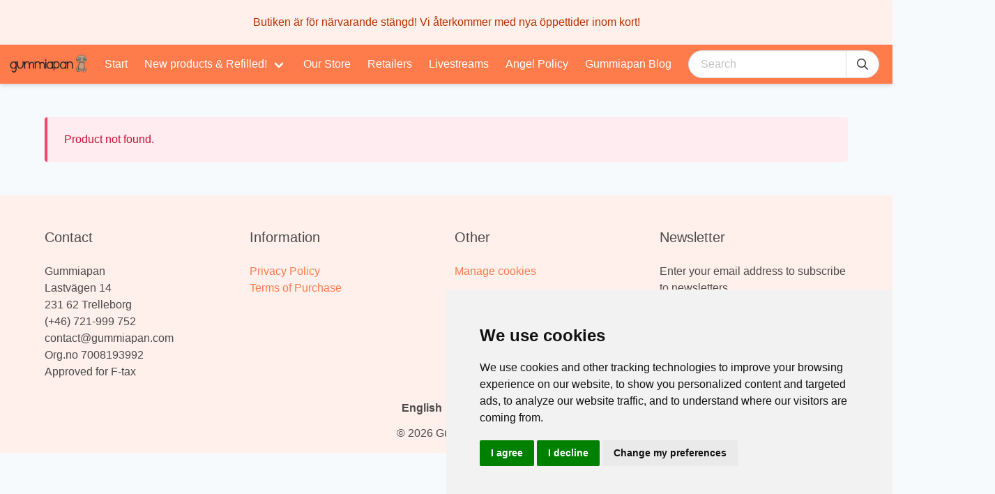

--- FILE ---
content_type: application/javascript; charset=UTF-8
request_url: https://gummiapan.com/_nuxt/174ec9a.js
body_size: 4305
content:
(window.webpackJsonp=window.webpackJsonp||[]).push([[51,6,8,9,10,20,21,22,37],{373:function(t,e,o){var content=o(379);content.__esModule&&(content=content.default),"string"==typeof content&&(content=[[t.i,content,""]]),content.locals&&(t.exports=content.locals);(0,o(28).default)("5f8a7866",content,!0,{sourceMap:!1})},374:function(t,e,o){"use strict";o.r(e);var n=o(0),r=(o(12),o(99),o(127)),c={props:{product:{type:Object,required:!0},quantity:{type:Number,default:function(){return this.$adora.auth.isWholesale&&this.product.wholesaleMultiplier||1}},type:{type:String,default:""}},data:function(){return{loading:!1,added:!1}},computed:{buttonType:function(){return this.added?"is-success":this.product.inStock&&!this.product.discontinued?this.type:""},buttonText:function(){return this.product.discontinued?this.$t("product.discontinued"):this.product.inStock?this.added?this.$t("product.added"):this.$t("product.buy"):this.$t("product.outOfStock")},disabled:function(){return!this.product.inStock||this.product.discontinued}},methods:{addToCart:function(){var t=this;return Object(n.a)(regeneratorRuntime.mark((function e(){return regeneratorRuntime.wrap((function(e){for(;;)switch(e.prev=e.next){case 0:return t.loading=!0,e.next=3,t.$adora.cart.addItem(t.product.id,t.quantity);case 3:t.loading=!1,t.added=!0,r.a.$emit("item-added"),t.$emit("added",t.quantity);case 7:case"end":return e.stop()}}),e)})))()}}},l=o(7),component=Object(l.a)(c,(function(){var t=this,e=t.$createElement;return(t._self._c||e)("b-button",{attrs:{type:t.buttonType,expanded:"",rounded:"",outlined:t.added,"icon-left":t.added?"check":"",loading:t.loading,disabled:t.disabled},on:{click:t.addToCart}},[t._v("\n  "+t._s(t.buttonText)+"\n")])}),[],!1,null,null,null);e.default=component.exports},375:function(t,e,o){"use strict";o.r(e);var n=o(0),r=(o(12),o(127)),c={props:{product:{type:Object,required:!0},type:{type:String,default:""}},data:function(){return{loading:!1,added:!1,quantity:1}},computed:{cartItem:function(){return this.$adora.cart.items[this.product.id]}},mounted:function(){this.cartItem&&this.itemAdded(this.cartItem.quantity)},methods:{itemAdded:function(t){this.quantity=t,this.added=!0},setCartItem:function(t){var e=this;return Object(n.a)(regeneratorRuntime.mark((function o(){return regeneratorRuntime.wrap((function(o){for(;;)switch(o.prev=o.next){case 0:return e.cartItem&&e.cartItem.quantity<t&&r.a.$emit("item-added"),o.next=3,e.$adora.cart.setItem(e.product.id,t);case 3:case"end":return o.stop()}}),o)})))()}}},l=o(7),component=Object(l.a)(c,(function(){var t=this,e=t.$createElement,o=t._self._c||e;return o("div",[t.added?o("ProductNumberInput",{attrs:{value:t.quantity,product:t.product,type:"is-primary","controls-rounded":""},on:{input:t.setCartItem}}):o("ProductAddButton",{attrs:{product:t.product,type:t.type},on:{added:t.itemAdded}})],1)}),[],!1,null,null,null);e.default=component.exports;installComponents(component,{ProductNumberInput:o(254).default,ProductAddButton:o(374).default})},376:function(t,e,o){var content=o(384);content.__esModule&&(content=content.default),"string"==typeof content&&(content=[[t.i,content,""]]),content.locals&&(t.exports=content.locals);(0,o(28).default)("4b6916c6",content,!0,{sourceMap:!1})},377:function(t,e,o){"use strict";o.r(e);var n=o(7),component=Object(n.a)({},(function(){var t=this,e=t.$createElement,o=t._self._c||e;return t.$adora.cart.shouldPayVAT?o("span",[t._v("\n  "+t._s(t.$t("product.inclVat"))+"\n")]):o("span",[t._v("\n  "+t._s(t.$t("product.exclVat"))+"\n")])}),[],!1,null,null,null);e.default=component.exports},378:function(t,e,o){"use strict";var n=o(373),r=o.n(n);o.d(e,"default",(function(){return r.a}))},379:function(t,e,o){var n=o(27)(!1);n.push([t.i,".productCard_CC5tX{position:relative;padding:.5rem;background-color:#fff;border-radius:4px;box-shadow:0 1px 2px 0 rgba(0,0,0,.05)}.productCard_CC5tX:hover .productImage_3PafM img{transform:scale(1.05)}.productCard_CC5tX .productImageWrapper_CeOqo{padding-top:100%;position:relative}.productCard_CC5tX .productImageWrapper_CeOqo .productImage_3PafM{position:absolute;top:0;left:0;bottom:0;right:0;display:block;overflow:hidden;border-radius:4px}.productCard_CC5tX .productImageWrapper_CeOqo .productImage_3PafM img{display:block;max-width:100%;height:auto;transition:transform .15s ease}.productCard_CC5tX .productName_2okAq{overflow:hidden;height:64px}.productCard_CC5tX .productName_2okAq a{color:#4a4a4a;display:block;padding:.75rem 0 .5rem}.productCard_CC5tX .productName_2okAq a:hover{color:#fe7b4c}.productCard_CC5tX .newAttr_3jEr5,.productCard_CC5tX .restockedAttr_3Itcw{position:absolute;bottom:0;right:0;left:0;text-align:center;padding:.15rem 0;color:#fff;font-size:80%;display:none}.productCard_CC5tX .newAttr_3jEr5{background-color:rgba(254,123,76,.8)}.productCard_CC5tX .restockedAttr_3Itcw{background-color:rgba(62,142,208,.8)}.productCard_CC5tX.new_YbLAc{box-shadow:0 0 3px 2px rgba(254,123,76,.5)}.productCard_CC5tX.new_YbLAc .newAttr_3jEr5{display:block}.productCard_CC5tX.restocked_1DbND{box-shadow:0 0 3px 2px rgba(62,142,208,.5)}.productCard_CC5tX.restocked_1DbND .restockedAttr_3Itcw{display:block}",""]),n.locals={productCard:"productCard_CC5tX",productImage:"productImage_3PafM",productImageWrapper:"productImageWrapper_CeOqo",productName:"productName_2okAq",newAttr:"newAttr_3jEr5",restockedAttr:"restockedAttr_3Itcw",new:"new_YbLAc",restocked:"restocked_1DbND"},t.exports=n},380:function(t,e,o){"use strict";o.r(e);var n=o(69),r=o.n(n),c={props:{product:{type:Object,required:!0}},data:function(){return{productNewDays:this.$adora.settings.get("productNewDays"),productRestockedDays:this.$adora.settings.get("productRestockedDays")}},computed:{isNew:function(){return this.product.newSince&&this.productNewDays>0&&r()(new Date).diff(this.product.newSince,"days")<this.productNewDays},isRestocked:function(){return this.product.restockedSince&&this.productRestockedDays>0&&r()(new Date).diff(this.product.restockedSince,"days")<this.productRestockedDays}}},l=o(378),d=o(7);var component=Object(d.a)(c,(function(){var t,e=this,n=e.$createElement,r=e._self._c||n;return r("article",{class:(t={},t[e.$style.productCard]=!0,t[e.$style.new]=e.isNew&&!e.isRestocked,t[e.$style.restocked]=e.isRestocked,t)},[r("div",{class:e.$style.productImageWrapper},[r("nuxt-link",{class:e.$style.productImage,attrs:{to:e.localePath({name:"products-id-slug",params:{id:e.product.publicId,slug:e.$adora.helpers.localeField(e.product.slug)}})}},[e.product.images[0]?r("ResponsiveImage",{attrs:{image:e.product.images[0]}}):r("img",{attrs:{src:o(253),alt:"Bild saknas"}})],1),e._v(" "),e.isRestocked?[r("div",{class:e.$style.restockedAttr},[e._v("\n        "+e._s(e.$t("product.restocked"))+"\n      ")])]:[r("div",{class:e.$style.newAttr},[e._v("\n        "+e._s(e.$t("product.new"))+"\n      ")])]],2),e._v(" "),r("div",{class:e.$style.productName},[r("h6",[r("nuxt-link",{attrs:{to:e.localePath({name:"products-id-slug",params:{id:e.product.publicId,slug:e.$adora.helpers.localeField(e.product.slug)}})}},[e._v("\n        "+e._s(e.$adora.helpers.localeField(e.product.name))+"\n      ")])],1)]),e._v(" "),e.product.discontinued?[r("div",{staticClass:"mb-2"},[e._v("\n      ‍ ")])]:[r("div",{staticClass:"mb-2"},[r("ProductPrice",{staticClass:"has-text-weight-bold",attrs:{product:e.product}}),e._v(" "),e.$adora.auth.isWholesale?r("VatToggler",{staticClass:"is-size-7"}):e._e()],1)],e._v(" "),r("ProductAdd",{attrs:{product:e.product}})],2)}),[],!1,(function(t){this.$style=l.default.locals||l.default}),null,null);e.default=component.exports;installComponents(component,{ResponsiveImage:o(252).default,ProductPrice:o(255).default,VatToggler:o(377).default,ProductAdd:o(375).default})},381:function(t,e,o){var content=o(393);content.__esModule&&(content=content.default),"string"==typeof content&&(content=[[t.i,content,""]]),content.locals&&(t.exports=content.locals);(0,o(28).default)("4e7680d8",content,!0,{sourceMap:!1})},382:function(t,e,o){"use strict";o.r(e);o(60),o(65),o(43),o(389),o(391),o(13);var n={name:"CollectionMenuItem",props:{collection:{type:Object,required:!0}},data:function(){return{expanded:!1,children:[]}},watch:{"$route.params.id":function(){this.checkExpanded()}},mounted:function(){this.checkExpanded()},methods:{checkExpanded:function(){var t=parseInt(this.$route.params.id);this.expanded=this.collection.publicId===t||this.collection.children&&(this.collection.children.map((function(t){return t.publicId})).includes(t)||this.collection.children.filter((function(t){return t.children})).flatMap((function(t){return t.children})).map((function(t){return t.publicId})).includes(t))},scrollTop:function(){window.scrollTo(0,0)}}},r=(o(392),o(7)),component=Object(r.a)(n,(function(){var t=this,e=t.$createElement,o=t._self._c||e;return o("li",{staticClass:"collection-menu-item",class:{expanded:t.expanded&&t.collection.children&&t.collection.children.length>0}},[o("div",{staticClass:"is-flex is-justify-content-space-between is-align-items-center collection-menu-item-label"},[o("nuxt-link",{attrs:{to:t.localePath({name:"collections-id-slug",params:{id:t.collection.publicId,slug:t.$adora.helpers.localeField(t.collection.slug)}})},nativeOn:{click:function(e){return t.scrollTop.apply(null,arguments)}}},[t._v("\n      "+t._s(t.$adora.helpers.localeField(t.collection.name))+"\n    ")]),t._v(" "),t.collection.children&&t.collection.children.length>0?o("b-button",{staticClass:"ml-2",attrs:{"icon-left":t.expanded?"caret-up":"caret-down","icon-pack":"fas"},on:{click:function(e){t.expanded=!t.expanded}}}):t._e()],1),t._v(" "),t.collection.children&&t.collection.children.length>0&&t.expanded?o("ul",{staticClass:"collection-children"},t._l(t.collection.children,(function(t){return o("CollectionMenuItem",{key:t.id,attrs:{collection:t}})})),1):t._e()])}),[],!1,null,"58f8464e",null);e.default=component.exports;installComponents(component,{CollectionMenuItem:o(382).default})},383:function(t,e,o){"use strict";o(376)},384:function(t,e,o){var n=o(27)(!1);n.push([t.i,"@media screen and (max-width:768px){.browse-columns[data-v-541d2d1c]{padding-top:.5rem}.browse-column[data-v-541d2d1c]{padding:.25rem}}",""]),t.exports=n},385:function(t,e,o){"use strict";o.r(e);o(99);var n={props:{products:{type:Array,required:!0},total:{type:Number,default:0},columnSizes:{type:String,default:"is-6-mobile is-3-tablet is-3-desktop"},loading:{type:Boolean,default:!1}}},r=(o(383),o(7)),component=Object(r.a)(n,(function(){var t=this,e=t.$createElement,o=t._self._c||e;return o("div",[o("div",{staticClass:"columns browse-columns is-multiline is-mobile"},t._l(t.products,(function(e){return o("div",{key:e.id,staticClass:"column browse-column",class:[t.columnSizes]},[o("ProductCard",{attrs:{product:e}})],1)})),0),t._v(" "),t._t("more",(function(){return[t.products.length<t.total?o("div",{staticClass:"block"},[o("b-button",{attrs:{type:"is-text",expanded:"",loading:t.loading},on:{click:function(e){return t.$emit("more")}}},[t._v("\n        "+t._s(t.$t("showMorePageOfTotal",{page:t.products.length,total:t.total}))+"\n      ")])],1):t._e()]}))],2)}),[],!1,null,"541d2d1c",null);e.default=component.exports;installComponents(component,{ProductCard:o(380).default})},389:function(t,e,o){"use strict";var n=o(5),r=o(390),c=o(55),l=o(48),d=o(44),f=o(129);n({target:"Array",proto:!0},{flatMap:function(t){var e,o=c(this),n=l(o.length);return d(t),(e=f(o,0)).length=r(e,o,o,n,0,1,t,arguments.length>1?arguments[1]:void 0),e}})},390:function(t,e,o){"use strict";var n=o(100),r=o(48),c=o(49),l=function(t,e,source,o,d,f,m,h){for(var element,_=d,v=0,C=!!m&&c(m,h,3);v<o;){if(v in source){if(element=C?C(source[v],v,e):source[v],f>0&&n(element))_=l(t,e,element,r(element.length),_,f-1)-1;else{if(_>=9007199254740991)throw TypeError("Exceed the acceptable array length");t[_]=element}_++}v++}return _};t.exports=l},391:function(t,e,o){o(128)("flatMap")},392:function(t,e,o){"use strict";o(381)},393:function(t,e,o){var n=o(27)(!1);n.push([t.i,".collection-menu-item.expanded[data-v-58f8464e]{border:1px solid #dbdbdb;border-radius:2px;padding:.5rem;background-color:#fff;margin-bottom:.5rem}.collection-menu-item .collection-menu-item-label a[data-v-58f8464e]{border-radius:2px;padding:.5em .75em;color:#4a4a4a;flex-grow:1}.collection-menu-item .collection-menu-item-label a[data-v-58f8464e]:not(.nuxt-link-active):hover{background-color:#f5f5f5;color:#363636}.collection-menu-item .nuxt-link-active[data-v-58f8464e],.collection-menu-item .nuxt-link-exact-active[data-v-58f8464e]{background-color:#fe7b4c;color:#fff!important}.collection-menu-item .button[data-v-58f8464e]{border:0;background-color:transparent}.collection-menu-item .button[data-v-58f8464e]:hover{background-color:#f5f5f5;color:#363636}.collection-children[data-v-58f8464e]{margin-top:.5rem;padding-left:1rem}",""]),t.exports=n},400:function(t,e,o){"use strict";o.r(e);var n=o(0),r=(o(12),o(13),{data:function(){return{collections:[]}},computed:{parents:function(){return this.collections.filter((function(t){return null===t.parentId}))}},mounted:function(){var t=this;return Object(n.a)(regeneratorRuntime.mark((function e(){var o,n;return regeneratorRuntime.wrap((function(e){for(;;)switch(e.prev=e.next){case 0:return e.prev=0,e.next=3,t.$adora.collections.findMany();case 3:o=e.sent,n=o.data,t.collections=n,e.next=11;break;case 8:e.prev=8,e.t0=e.catch(0),console.log(e.t0);case 11:case"end":return e.stop()}}),e,null,[[0,8]])})))()}}),c=o(7),component=Object(c.a)(r,(function(){var t=this,e=t.$createElement,o=t._self._c||e;return o("div",[o("div",[o("h3",{staticClass:"subtitle mb-3"},[t._v("\n      "+t._s(t.$t("collections"))+"\n    ")])]),t._v(" "),o("ul",t._l(t.parents,(function(t){return o("CollectionMenuItem",{key:t.id,attrs:{collection:t}})})),1)])}),[],!1,null,null,null);e.default=component.exports;installComponents(component,{CollectionMenuItem:o(382).default})},439:function(t,e,o){"use strict";o.r(e);var n=o(0),r=(o(12),o(99),{props:{collectionId:{type:String,required:!0},take:{type:Number,default:8}},data:function(){return{collection:null,products:[],total:0}},mounted:function(){var t=this;return Object(n.a)(regeneratorRuntime.mark((function e(){var o,n,r,c,l;return regeneratorRuntime.wrap((function(e){for(;;)switch(e.prev=e.next){case 0:return e.prev=0,e.next=3,t.$adora.collections.findOne(t.collectionId);case 3:return o=e.sent,n=o.data,t.collection=n,e.next=8,t.$adora.collections.products(t.collectionId,{take:t.take});case 8:r=e.sent,c=r.data,l=r.count,t.products=c,t.total=l,e.next=18;break;case 15:e.prev=15,e.t0=e.catch(0),console.log(e.t0);case 18:case"end":return e.stop()}}),e,null,[[0,15]])})))()}}),c=o(7),component=Object(c.a)(r,(function(){var t=this,e=t.$createElement,o=t._self._c||e;return t.collection?o("div",{staticClass:"mb-5"},[o("h3",{staticClass:"title is-4 mb-3"},[o("nuxt-link",{attrs:{to:t.localePath({name:"collections-id-slug",params:{id:t.collection.publicId,slug:t.$adora.helpers.localeField(t.collection.slug)}})}},[t._v("\n      "+t._s(t.$adora.helpers.localeField(t.collection.name))+"\n    ")])],1),t._v(" "),o("BrowseProducts",{attrs:{products:t.products,total:t.total},scopedSlots:t._u([{key:"more",fn:function(){return[t.products.length<t.total?o("b-button",{attrs:{type:"is-text",expanded:"",tag:"nuxt-link",to:t.localePath({name:"collections-id-slug",params:{id:t.collection.publicId,slug:t.$adora.helpers.localeField(t.collection.slug)}})}},[t._v("\n        "+t._s(t.$t("showMorePageOfTotal",{page:t.products.length,total:t.total}))+"\n      ")]):t._e()]},proxy:!0}],null,!1,4054213820)})],1):t._e()}),[],!1,null,null,null);e.default=component.exports;installComponents(component,{BrowseProducts:o(385).default})},487:function(t,e,o){"use strict";o.r(e);var n=[function(){var t=this.$createElement,e=this._self._c||t;return e("div",{staticClass:"is-flex is-justify-content-center is-hidden-desktop mb-3"},[e("img",{attrs:{src:o(181)}})])}],r={data:function(){return{homePageContent:this.$adora.settings.get("homePageContent"),featuredCollectionIds:this.$adora.settings.get("featuredCollectionIds")}}},c=o(7),component=Object(c.a)(r,(function(){var t=this,e=t.$createElement,o=t._self._c||e;return o("div",[o("div",{staticClass:"columns"},[o("div",{staticClass:"column is-3 is-hidden-touch"},[o("client-only",[o("CollectionsMenu")],1)],1),t._v(" "),o("div",{staticClass:"column is-9-desktop"},[t._m(0),t._v(" "),o("client-only",[t.homePageContent?o("div",{staticClass:"block tiptap",domProps:{innerHTML:t._s(t.homePageContent)}}):t._e(),t._v(" "),o("div",{staticClass:"mb-5"},t._l(t.featuredCollectionIds,(function(t){return o("FeaturedCollection",{key:t,attrs:{"collection-id":t}})})),1)])],1)])])}),n,!1,null,null,null);e.default=component.exports;installComponents(component,{CollectionsMenu:o(400).default,FeaturedCollection:o(439).default})}}]);

--- FILE ---
content_type: application/javascript; charset=UTF-8
request_url: https://gummiapan.com/_nuxt/cce8a12.js
body_size: 497
content:
(window.webpackJsonp=window.webpackJsonp||[]).push([[39],{503:function(t,e,n){"use strict";n.r(e);var r=[function(){var t=this.$createElement,e=this._self._c||t;return e("div",{staticClass:"mr-6"},[e("img",{attrs:{src:n(258)}})])}],l=n(0),c=(n(12),{data:function(){return{page:null,error:null}},fetch:function(){var t=this;return Object(l.a)(regeneratorRuntime.mark((function e(){var n,r;return regeneratorRuntime.wrap((function(e){for(;;)switch(e.prev=e.next){case 0:return e.prev=0,e.next=3,t.$adora.pages.findOneBySlug(t.$route.params.slug);case 3:n=e.sent,r=n.data,t.page=r,e.next=11;break;case 8:e.prev=8,e.t0=e.catch(0),t.error=e.t0;case 11:case"end":return e.stop()}}),e,null,[[0,8]])})))()}}),o=n(7),component=Object(o.a)(c,(function(){var t=this,e=t.$createElement,n=t._self._c||e;return t.page?n("div",[n("h1",{staticClass:"title"},[t._v("\n    "+t._s(t.$adora.helpers.localeField(t.page.title))+"\n  ")]),t._v(" "),n("div",{staticClass:"block tiptap",domProps:{innerHTML:t._s(t.$adora.helpers.localeField(t.page.content))}})]):n("div",{staticClass:"container"},[n("div",{staticClass:"is-flex-desktop is-align-items-center"},[t._m(0),t._v(" "),n("div",[n("h1",{staticClass:"title"},[t._v("\n        "+t._s(t.$t("notFound"))+"\n      ")]),t._v(" "),n("div",{staticClass:"block"},[n("b-button",{attrs:{type:"is-primary",tag:"nuxt-link",to:t.localePath("/")}},[t._v("\n          "+t._s(t.$t("toHomePage"))+"\n        ")])],1)])])])}),r,!1,null,null,null);e.default=component.exports}}]);

--- FILE ---
content_type: application/javascript; charset=UTF-8
request_url: https://gummiapan.com/_nuxt/c164983.js
body_size: 5532
content:
(window.webpackJsonp=window.webpackJsonp||[]).push([[54,6,7,20,21,22,26,37],{373:function(t,e,r){var content=r(379);content.__esModule&&(content=content.default),"string"==typeof content&&(content=[[t.i,content,""]]),content.locals&&(t.exports=content.locals);(0,r(28).default)("5f8a7866",content,!0,{sourceMap:!1})},374:function(t,e,r){"use strict";r.r(e);var o=r(0),n=(r(12),r(99),r(127)),d={props:{product:{type:Object,required:!0},quantity:{type:Number,default:function(){return this.$adora.auth.isWholesale&&this.product.wholesaleMultiplier||1}},type:{type:String,default:""}},data:function(){return{loading:!1,added:!1}},computed:{buttonType:function(){return this.added?"is-success":this.product.inStock&&!this.product.discontinued?this.type:""},buttonText:function(){return this.product.discontinued?this.$t("product.discontinued"):this.product.inStock?this.added?this.$t("product.added"):this.$t("product.buy"):this.$t("product.outOfStock")},disabled:function(){return!this.product.inStock||this.product.discontinued}},methods:{addToCart:function(){var t=this;return Object(o.a)(regeneratorRuntime.mark((function e(){return regeneratorRuntime.wrap((function(e){for(;;)switch(e.prev=e.next){case 0:return t.loading=!0,e.next=3,t.$adora.cart.addItem(t.product.id,t.quantity);case 3:t.loading=!1,t.added=!0,n.a.$emit("item-added"),t.$emit("added",t.quantity);case 7:case"end":return e.stop()}}),e)})))()}}},c=r(7),component=Object(c.a)(d,(function(){var t=this,e=t.$createElement;return(t._self._c||e)("b-button",{attrs:{type:t.buttonType,expanded:"",rounded:"",outlined:t.added,"icon-left":t.added?"check":"",loading:t.loading,disabled:t.disabled},on:{click:t.addToCart}},[t._v("\n  "+t._s(t.buttonText)+"\n")])}),[],!1,null,null,null);e.default=component.exports},375:function(t,e,r){"use strict";r.r(e);var o=r(0),n=(r(12),r(127)),d={props:{product:{type:Object,required:!0},type:{type:String,default:""}},data:function(){return{loading:!1,added:!1,quantity:1}},computed:{cartItem:function(){return this.$adora.cart.items[this.product.id]}},mounted:function(){this.cartItem&&this.itemAdded(this.cartItem.quantity)},methods:{itemAdded:function(t){this.quantity=t,this.added=!0},setCartItem:function(t){var e=this;return Object(o.a)(regeneratorRuntime.mark((function r(){return regeneratorRuntime.wrap((function(r){for(;;)switch(r.prev=r.next){case 0:return e.cartItem&&e.cartItem.quantity<t&&n.a.$emit("item-added"),r.next=3,e.$adora.cart.setItem(e.product.id,t);case 3:case"end":return r.stop()}}),r)})))()}}},c=r(7),component=Object(c.a)(d,(function(){var t=this,e=t.$createElement,r=t._self._c||e;return r("div",[t.added?r("ProductNumberInput",{attrs:{value:t.quantity,product:t.product,type:"is-primary","controls-rounded":""},on:{input:t.setCartItem}}):r("ProductAddButton",{attrs:{product:t.product,type:t.type},on:{added:t.itemAdded}})],1)}),[],!1,null,null,null);e.default=component.exports;installComponents(component,{ProductNumberInput:r(254).default,ProductAddButton:r(374).default})},376:function(t,e,r){var content=r(384);content.__esModule&&(content=content.default),"string"==typeof content&&(content=[[t.i,content,""]]),content.locals&&(t.exports=content.locals);(0,r(28).default)("4b6916c6",content,!0,{sourceMap:!1})},377:function(t,e,r){"use strict";r.r(e);var o=r(7),component=Object(o.a)({},(function(){var t=this,e=t.$createElement,r=t._self._c||e;return t.$adora.cart.shouldPayVAT?r("span",[t._v("\n  "+t._s(t.$t("product.inclVat"))+"\n")]):r("span",[t._v("\n  "+t._s(t.$t("product.exclVat"))+"\n")])}),[],!1,null,null,null);e.default=component.exports},378:function(t,e,r){"use strict";var o=r(373),n=r.n(o);r.d(e,"default",(function(){return n.a}))},379:function(t,e,r){var o=r(27)(!1);o.push([t.i,".productCard_CC5tX{position:relative;padding:.5rem;background-color:#fff;border-radius:4px;box-shadow:0 1px 2px 0 rgba(0,0,0,.05)}.productCard_CC5tX:hover .productImage_3PafM img{transform:scale(1.05)}.productCard_CC5tX .productImageWrapper_CeOqo{padding-top:100%;position:relative}.productCard_CC5tX .productImageWrapper_CeOqo .productImage_3PafM{position:absolute;top:0;left:0;bottom:0;right:0;display:block;overflow:hidden;border-radius:4px}.productCard_CC5tX .productImageWrapper_CeOqo .productImage_3PafM img{display:block;max-width:100%;height:auto;transition:transform .15s ease}.productCard_CC5tX .productName_2okAq{overflow:hidden;height:64px}.productCard_CC5tX .productName_2okAq a{color:#4a4a4a;display:block;padding:.75rem 0 .5rem}.productCard_CC5tX .productName_2okAq a:hover{color:#fe7b4c}.productCard_CC5tX .newAttr_3jEr5,.productCard_CC5tX .restockedAttr_3Itcw{position:absolute;bottom:0;right:0;left:0;text-align:center;padding:.15rem 0;color:#fff;font-size:80%;display:none}.productCard_CC5tX .newAttr_3jEr5{background-color:rgba(254,123,76,.8)}.productCard_CC5tX .restockedAttr_3Itcw{background-color:rgba(62,142,208,.8)}.productCard_CC5tX.new_YbLAc{box-shadow:0 0 3px 2px rgba(254,123,76,.5)}.productCard_CC5tX.new_YbLAc .newAttr_3jEr5{display:block}.productCard_CC5tX.restocked_1DbND{box-shadow:0 0 3px 2px rgba(62,142,208,.5)}.productCard_CC5tX.restocked_1DbND .restockedAttr_3Itcw{display:block}",""]),o.locals={productCard:"productCard_CC5tX",productImage:"productImage_3PafM",productImageWrapper:"productImageWrapper_CeOqo",productName:"productName_2okAq",newAttr:"newAttr_3jEr5",restockedAttr:"restockedAttr_3Itcw",new:"new_YbLAc",restocked:"restocked_1DbND"},t.exports=o},380:function(t,e,r){"use strict";r.r(e);var o=r(69),n=r.n(o),d={props:{product:{type:Object,required:!0}},data:function(){return{productNewDays:this.$adora.settings.get("productNewDays"),productRestockedDays:this.$adora.settings.get("productRestockedDays")}},computed:{isNew:function(){return this.product.newSince&&this.productNewDays>0&&n()(new Date).diff(this.product.newSince,"days")<this.productNewDays},isRestocked:function(){return this.product.restockedSince&&this.productRestockedDays>0&&n()(new Date).diff(this.product.restockedSince,"days")<this.productRestockedDays}}},c=r(378),l=r(7);var component=Object(l.a)(d,(function(){var t,e=this,o=e.$createElement,n=e._self._c||o;return n("article",{class:(t={},t[e.$style.productCard]=!0,t[e.$style.new]=e.isNew&&!e.isRestocked,t[e.$style.restocked]=e.isRestocked,t)},[n("div",{class:e.$style.productImageWrapper},[n("nuxt-link",{class:e.$style.productImage,attrs:{to:e.localePath({name:"products-id-slug",params:{id:e.product.publicId,slug:e.$adora.helpers.localeField(e.product.slug)}})}},[e.product.images[0]?n("ResponsiveImage",{attrs:{image:e.product.images[0]}}):n("img",{attrs:{src:r(253),alt:"Bild saknas"}})],1),e._v(" "),e.isRestocked?[n("div",{class:e.$style.restockedAttr},[e._v("\n        "+e._s(e.$t("product.restocked"))+"\n      ")])]:[n("div",{class:e.$style.newAttr},[e._v("\n        "+e._s(e.$t("product.new"))+"\n      ")])]],2),e._v(" "),n("div",{class:e.$style.productName},[n("h6",[n("nuxt-link",{attrs:{to:e.localePath({name:"products-id-slug",params:{id:e.product.publicId,slug:e.$adora.helpers.localeField(e.product.slug)}})}},[e._v("\n        "+e._s(e.$adora.helpers.localeField(e.product.name))+"\n      ")])],1)]),e._v(" "),e.product.discontinued?[n("div",{staticClass:"mb-2"},[e._v("\n      ‍ ")])]:[n("div",{staticClass:"mb-2"},[n("ProductPrice",{staticClass:"has-text-weight-bold",attrs:{product:e.product}}),e._v(" "),e.$adora.auth.isWholesale?n("VatToggler",{staticClass:"is-size-7"}):e._e()],1)],e._v(" "),n("ProductAdd",{attrs:{product:e.product}})],2)}),[],!1,(function(t){this.$style=c.default.locals||c.default}),null,null);e.default=component.exports;installComponents(component,{ResponsiveImage:r(252).default,ProductPrice:r(255).default,VatToggler:r(377).default,ProductAdd:r(375).default})},383:function(t,e,r){"use strict";r(376)},384:function(t,e,r){var o=r(27)(!1);o.push([t.i,"@media screen and (max-width:768px){.browse-columns[data-v-541d2d1c]{padding-top:.5rem}.browse-column[data-v-541d2d1c]{padding:.25rem}}",""]),t.exports=o},385:function(t,e,r){"use strict";r.r(e);r(99);var o={props:{products:{type:Array,required:!0},total:{type:Number,default:0},columnSizes:{type:String,default:"is-6-mobile is-3-tablet is-3-desktop"},loading:{type:Boolean,default:!1}}},n=(r(383),r(7)),component=Object(n.a)(o,(function(){var t=this,e=t.$createElement,r=t._self._c||e;return r("div",[r("div",{staticClass:"columns browse-columns is-multiline is-mobile"},t._l(t.products,(function(e){return r("div",{key:e.id,staticClass:"column browse-column",class:[t.columnSizes]},[r("ProductCard",{attrs:{product:e}})],1)})),0),t._v(" "),t._t("more",(function(){return[t.products.length<t.total?r("div",{staticClass:"block"},[r("b-button",{attrs:{type:"is-text",expanded:"",loading:t.loading},on:{click:function(e){return t.$emit("more")}}},[t._v("\n        "+t._s(t.$t("showMorePageOfTotal",{page:t.products.length,total:t.total}))+"\n      ")])],1):t._e()]}))],2)}),[],!1,null,"541d2d1c",null);e.default=component.exports;installComponents(component,{ProductCard:r(380).default})},406:function(t,e,r){var content=r(427);content.__esModule&&(content=content.default),"string"==typeof content&&(content=[[t.i,content,""]]),content.locals&&(t.exports=content.locals);(0,r(28).default)("097f1cbc",content,!0,{sourceMap:!1})},410:function(t,e,r){var content=r(466);content.__esModule&&(content=content.default),"string"==typeof content&&(content=[[t.i,content,""]]),content.locals&&(t.exports=content.locals);(0,r(28).default)("3f74e2de",content,!0,{sourceMap:!1})},414:function(t,e,r){"use strict";r.r(e);var o=r(101),n=r(0),d=(r(12),r(99),{props:{collectionId:{type:String,required:!0},take:{type:Number,default:12}},data:function(){return{loading:!1,collection:null,products:[],total:0}},mounted:function(){var t=this;return Object(n.a)(regeneratorRuntime.mark((function e(){var r,o;return regeneratorRuntime.wrap((function(e){for(;;)switch(e.prev=e.next){case 0:return e.prev=0,t.loadProducts(),e.next=4,t.$adora.collections.findOne(t.collectionId);case 4:r=e.sent,o=r.data,t.collection=o,e.next=12;break;case 9:e.prev=9,e.t0=e.catch(0),console.log(e.t0);case 12:case"end":return e.stop()}}),e,null,[[0,9]])})))()},methods:{loadProducts:function(){var t=this;return Object(n.a)(regeneratorRuntime.mark((function e(){var r,n,d,c;return regeneratorRuntime.wrap((function(e){for(;;)switch(e.prev=e.next){case 0:return t.loading=!0,e.prev=1,e.next=4,t.$adora.collections.products(t.collectionId,{skip:t.products.length,take:t.take});case 4:n=e.sent,d=n.data,c=n.count,(r=t.products).push.apply(r,Object(o.a)(d)),t.total=c,e.next=14;break;case 11:e.prev=11,e.t0=e.catch(1),console.log(e.t0);case 14:return e.prev=14,t.loading=!1,e.finish(14);case 17:case"end":return e.stop()}}),e,null,[[1,11,14,17]])})))()}}}),c=r(7),component=Object(c.a)(d,(function(){var t=this,e=t.$createElement,r=t._self._c||e;return t.collection?r("div",{staticClass:"mb-5"},[r("h3",{staticClass:"is-size-5 mb-3"},[t._v("\n    "+t._s(t.$adora.helpers.localeField(t.collection.name))+"\n  ")]),t._v(" "),r("BrowseProducts",{attrs:{products:t.products,total:t.total,loading:t.loading,"column-sizes":"is-6-mobile is-3-tablet is-2-desktop"},on:{more:t.loadProducts}})],1):t._e()}),[],!1,null,null,null);e.default=component.exports;installComponents(component,{BrowseProducts:r(385).default})},426:function(t,e,r){"use strict";r(406)},427:function(t,e,r){var o=r(27)(!1);o.push([t.i,".carousel-item{cursor:zoom-in}.carousel-slide{cursor:pointer}",""]),t.exports=o},434:function(t,e,r){var content=r(468);content.__esModule&&(content=content.default),"string"==typeof content&&(content=[[t.i,content,""]]),content.locals&&(t.exports=content.locals);(0,r(28).default)("3134ff0a",content,!0,{sourceMap:!1})},450:function(t,e,r){"use strict";r.r(e);r(43);var o={props:{images:{type:Array,default:function(){return[]}}},data:function(){return{index:0,al:{itemsToShow:4,breakpoints:{768:{itemsToShow:6}}}}},computed:{hasList:function(){return this.images.length>1},media:function(){var t=this;return this.images.map((function(image){return{src:t.$adora.helpers.getImageUrl(image.filename,"jpg"),thumb:t.$adora.helpers.getImageUrl(image.filename,"jpg")}}))}},methods:{showImage:function(){this.images.length>0&&this.$refs.lightbox.showImage(this.index)}}},n=(r(426),r(7)),component=Object(n.a)(o,(function(){var t=this,e=t.$createElement,o=t._self._c||e;return o("div",[o("b-carousel",{attrs:{autoplay:!1,arrow:t.hasList,"with-carousel-list":t.hasList,indicator:!1},on:{click:t.showImage},scopedSlots:t._u([t.hasList?{key:"list",fn:function(e){return[o("b-carousel-list",t._b({attrs:{data:t.images,"as-indicator":""},on:{switch:function(t){return e.switch(t,!1)}},scopedSlots:t._u([{key:"item",fn:function(image){return[o("ResponsiveImage",{attrs:{image:image}})]}}],null,!0),model:{value:e.active,callback:function(r){t.$set(e,"active",r)},expression:"props.active"}},"b-carousel-list",t.al,!1))]}}:null],null,!0),model:{value:t.index,callback:function(e){t.index=e},expression:"index"}},[t._l(t.images,(function(image){return o("b-carousel-item",{key:image.id,staticClass:"featured-image"},[o("ResponsiveImage",{attrs:{image:image}})],1)})),t._v(" "),0===t.images.length?o("b-carousel-item",{staticClass:"featured-image"},[o("img",{attrs:{src:r(253),alt:"Bild saknas"}})]):t._e()],2),t._v(" "),o("client-only",[t.images.length>0?o("light-box",{ref:"lightbox",attrs:{media:t.media,"show-light-box":!1,"start-at":t.index}}):t._e()],1)],1)}),[],!1,null,null,null);e.default=component.exports;installComponents(component,{ResponsiveImage:r(252).default})},465:function(t,e,r){"use strict";var o=r(410),n=r.n(o);r.d(e,"default",(function(){return n.a}))},466:function(t,e,r){var o=r(27)(!1);o.push([t.i,".productImages_3fJKO{max-width:500px;margin:0 auto}.description_2giib span{white-space:pre-line}.showMoreBtn_StVQj{width:200px}@media screen and (max-width:1023px){.productName_3Py-0{font-size:1.5rem}}.newTag_24hbg{background-color:#ffe08a;box-shadow:0 0 3px 2px rgba(255,224,138,.5)}.restockedTag_18Xnv{box-shadow:0 0 3px 2px rgba(62,142,208,.5)}",""]),o.locals={productImages:"productImages_3fJKO",description:"description_2giib",showMoreBtn:"showMoreBtn_StVQj",productName:"productName_3Py-0",newTag:"newTag_24hbg",restockedTag:"restockedTag_18Xnv"},t.exports=o},467:function(t,e,r){"use strict";r(434)},468:function(t,e,r){var o=r(27)(!1);o.push([t.i,".breadcrumb li[data-v-06e7e28a]{white-space:normal}",""]),t.exports=o},502:function(t,e,r){"use strict";r.r(e);var o=r(101),n=r(0),d=(r(29),r(12),r(69)),c=r.n(d),l={data:function(){return{product:null,recommendedProducts:[],recommendedProductsTake:12,recommendedProductsTotal:0,recommendedCollectionIds:this.$adora.settings.get("recommendedCollectionIds"),productNewDays:this.$adora.settings.get("productNewDays"),productRestockedDays:this.$adora.settings.get("productRestockedDays"),inventoryItem:null,loading:!1,error:null,quantity:1,added:!1}},fetch:function(){var t=this;return Object(n.a)(regeneratorRuntime.mark((function e(){var r,o,n,d;return regeneratorRuntime.wrap((function(e){for(;;)switch(e.prev=e.next){case 0:return o=t.$route.params.id,e.prev=1,e.next=4,t.$adora.products.findByPublicId(o);case 4:n=e.sent,d=n.data,t.product=d,t.$adora.auth.isWholesale&&(t.quantity=t.product.wholesaleMinQty||1),e.next=18;break;case 10:e.prev=10,e.t0=e.catch(1),e.t1=null===e.t0||void 0===e.t0||null===(r=e.t0.response)||void 0===r?void 0:r.status,e.next=404===e.t1?15:17;break;case 15:return t.error=t.$t("product.errorNotFound"),e.abrupt("break",18);case 17:t.error=t.$t("errorUnknown");case 18:case"end":return e.stop()}}),e,null,[[1,10]])})))()},head:function(){return{title:this.product?this.$adora.helpers.localeField(this.product.name):null}},computed:{mainCollection:function(){var t,e;return(null===(t=this.product)||void 0===t||null===(e=t.collections)||void 0===e?void 0:e.length)>0?this.product.collections[0]:null},isNew:function(){return this.product.newSince&&this.productNewDays>0&&c()(new Date).diff(this.product.newSince,"days")<this.productNewDays},isRestocked:function(){return this.product.restockedSince&&this.productRestockedDays>0&&c()(new Date).diff(this.product.restockedSince,"days")<this.productRestockedDays}},watch:{product:function(){this.loadInventoryItem()}},mounted:function(){this.loadRecommendedProducts()},methods:{loadRecommendedProducts:function(){var t=this;return Object(n.a)(regeneratorRuntime.mark((function e(){var r,n,d,c;return regeneratorRuntime.wrap((function(e){for(;;)switch(e.prev=e.next){case 0:return t.loading=!0,e.prev=1,e.next=4,t.$adora.products.recommendedProducts(t.$route.params.id,{skip:t.recommendedProducts.length,take:t.recommendedProductsTake});case 4:n=e.sent,d=n.data,c=n.count,(r=t.recommendedProducts).push.apply(r,Object(o.a)(d)),t.recommendedProductsTotal=c,e.next=14;break;case 11:e.prev=11,e.t0=e.catch(1),console.log(e.t0);case 14:return e.prev=14,t.loading=!1,e.finish(14);case 17:case"end":return e.stop()}}),e,null,[[1,11,14,17]])})))()},loadInventoryItem:function(){var t=this;return Object(n.a)(regeneratorRuntime.mark((function e(){var r,o;return regeneratorRuntime.wrap((function(e){for(;;)switch(e.prev=e.next){case 0:return e.prev=0,e.next=3,t.$adora.inventoryItems.findOne(t.product.id);case 3:r=e.sent,o=r.data,t.inventoryItem=o,e.next=11;break;case 8:e.prev=8,e.t0=e.catch(0),console.log(e.t0);case 11:case"end":return e.stop()}}),e,null,[[0,8]])})))()},addToCart:function(){var t=this;return Object(n.a)(regeneratorRuntime.mark((function e(){return regeneratorRuntime.wrap((function(e){for(;;)switch(e.prev=e.next){case 0:return t.loading=!0,e.next=3,t.$adora.shop.cart.addItem(t.product.id,t.quantity);case 3:t.loading=!1,t.added=!0;case 5:case"end":return e.stop()}}),e)})))()},addToInventory:function(){this.inventoryItem={productId:this.product.id},this.$adora.inventoryItems.update(this.product.id)},removeFromInventory:function(){this.inventoryItem=null,this.$adora.inventoryItems.delete(this.product.id)}}},m=r(465),f=(r(467),r(7));var component=Object(f.a)(l,(function(){var t=this,e=t.$createElement,r=t._self._c||e;return t.product?r("div",[t.mainCollection?r("nav",{staticClass:"breadcrumb",attrs:{"aria-label":"breadcrumbs"}},[r("ul",[r("li",[r("nuxt-link",{attrs:{to:t.localePath("/collections/"+t.mainCollection.publicId+"/"+t.$adora.helpers.localeField(t.mainCollection.slug))}},[t._v("\n          "+t._s(t.$adora.helpers.localeField(t.mainCollection.name))+"\n        ")])],1),t._v(" "),r("li",{staticClass:"is-active"},[r("nuxt-link",{attrs:{to:t.localePath("/products/"+t.product.publicId+"/"+t.$adora.helpers.localeField(t.product.slug)),"aria-current":"page"}},[t._v("\n          "+t._s(t.$adora.helpers.localeField(t.product.name))+"\n        ")])],1)])]):t._e(),t._v(" "),r("div",{staticClass:"columns"},[r("div",{staticClass:"column"},[r("div",{class:t.$style.productImages},[r("BuefyCarousel",{attrs:{images:t.product.images}})],1)]),t._v(" "),r("div",{staticClass:"column"},[r("h3",{staticClass:"title mb-3",class:t.$style.productName},[t._v("\n        "+t._s(t.$adora.helpers.localeField(t.product.name))+"\n\n        "),r("div",{staticClass:"mt-1"},[t.isNew?r("b-tag",{class:t.$style.newTag,attrs:{type:"is-warning",size:"is-medium"}},[t._v("\n            Nyhet\n          ")]):t._e(),t._v(" "),t.isRestocked?r("b-tag",{class:t.$style.restockedTag,attrs:{type:"is-info",size:"is-medium"}},[t._v("\n            Åter i lager\n          ")]):t._e()],1)]),t._v(" "),t.product.discontinued?t._e():[r("div",{staticClass:"mb-4"},[r("ProductPrice",{staticClass:"is-size-4",attrs:{product:t.product}}),t._v(" "),t.$adora.auth.isWholesale?r("VatToggler",{staticClass:"is-size-6"}):t._e()],1)],t._v(" "),t.$adora.auth.isWholesale&&(t.product.wholesaleMinQty>1||t.product.wholesaleMultiplier>1)?r("b-message",{attrs:{type:"is-info"}},[r("p",[t._v(t._s(t.$t("product.minQty"))+": "+t._s(t.product.wholesaleMinQty))]),t._v(" "),r("p",[t._v(t._s(t.$t("product.amountMultiplier"))+": "+t._s(t.product.wholesaleMultiplier))])]):t._e(),t._v(" "),r("div",{staticClass:"columns"},[r("div",{staticClass:"column"},[r("ProductAdd",{staticClass:"mb-3",attrs:{product:t.product,type:"is-success"}}),t._v(" "),r("client-only",[t.$adora.auth.user?[null===t.inventoryItem?r("b-button",{attrs:{rounded:""},on:{click:t.addToInventory}},[t._v("\n                🎁 "+t._s(t.$t("account.inventory.saveInInventory"))+"\n              ")]):r("b-field",[r("p",{staticClass:"control"},[r("nuxt-link",{attrs:{to:t.localePath("/account/inventory")}},[r("span",{staticClass:"button is-info is-small is-rounded"},[t._v("🎁 "+t._s(t.$t("account.inventory.ownershipNotice")))])])],1),t._v(" "),r("p",{staticClass:"control"},[r("b-button",{attrs:{size:"is-small",rounded:""},on:{click:t.removeFromInventory}},[t._v("\n                    "+t._s(t.$t("account.inventory.remove"))+"\n                  ")])],1)])]:t._e()],2)],1),t._v(" "),r("div",{staticClass:"column"})]),t._v(" "),r("div",{staticClass:"block tiptap",class:t.$style.description,domProps:{innerHTML:t._s(t.$adora.helpers.localeField(t.product.description))}}),t._v(" "),t.product.vendor?r("div",{staticClass:"block"},[r("strong",[t._v(t._s(t.$t("product.vendor"))+":")]),t._v(" "+t._s(t.product.vendor.name)+"\n      ")]):t._e(),t._v(" "),t.product.sku?r("div",{staticClass:"block"},[r("strong",[t._v(t._s(t.$t("product.sku"))+":")]),t._v(" "+t._s(t.product.sku)+"\n      ")]):t._e(),t._v(" "),t.product.tags&&t.product.tags.length>0?r("b-taglist",{staticClass:"mb-3"},t._l(t.product.tags,(function(e){return r("b-tag",{key:e.id,attrs:{type:"is-info is-light"}},[t._v("\n          "+t._s(t.$adora.helpers.localeField(e.name))+"\n        ")])})),1):t._e(),t._v(" "),r("client-only",[t.$adora.auth.roleMatch("ADMIN")?r("b-button",{attrs:{type:"is-link is-light",tag:"a",href:t.$config.adminURL+"/products/"+t.product.id,"icon-left":"pen"}},[t._v("\n          Redigera produkt\n        ")]):t._e()],1)],2)]),t._v(" "),r("client-only",[t.recommendedProducts.length>0?r("div",[r("h3",{staticClass:"title is-4"},[t._v("\n        "+t._s(t.$t("recommendedProducts"))+"\n      ")]),t._v(" "),r("BrowseProducts",{attrs:{products:t.recommendedProducts,total:t.recommendedProductsTotal,"column-sizes":"is-6-mobile is-3-tablet is-2-desktop"},scopedSlots:t._u([{key:"more",fn:function(){return[r("div",{staticClass:"is-flex is-justify-content-center"},[t.recommendedProducts.length<t.recommendedProductsTotal?r("b-button",{class:t.$style.showMoreBtn,attrs:{type:"is-primary","icon-left":"plus",rounded:"",loading:t.loading},on:{click:t.loadRecommendedProducts}},[t._v("\n              "+t._s(t.$t("showMore"))+"\n            ")]):t._e()],1)]},proxy:!0}],null,!1,913663371)})],1):t._e(),t._v(" "),t.recommendedCollectionIds&&t.recommendedCollectionIds.length>0?r("div",{staticClass:"mt-5"},t._l(t.recommendedCollectionIds,(function(t){return r("RecommendedCollection",{key:t,attrs:{"collection-id":t}})})),1):t._e()])],1):t.error?r("div",[r("b-message",{attrs:{type:"is-danger"}},[t._v("\n    "+t._s(t.error)+"\n  ")])],1):t._e()}),[],!1,(function(t){this.$style=m.default.locals||m.default}),"06e7e28a",null);e.default=component.exports;installComponents(component,{BuefyCarousel:r(450).default,ProductPrice:r(255).default,VatToggler:r(377).default,ProductAdd:r(375).default,BrowseProducts:r(385).default,RecommendedCollection:r(414).default})}}]);